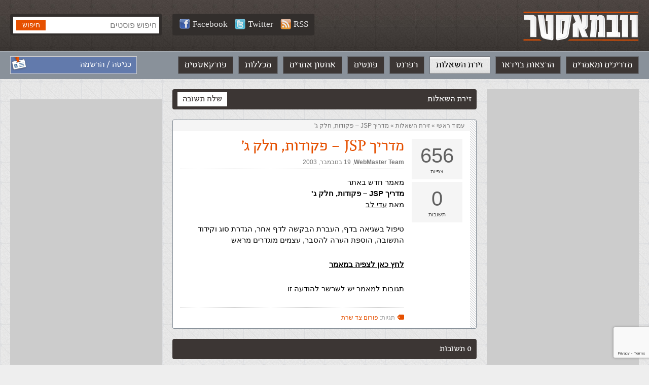

--- FILE ---
content_type: text/html; charset=UTF-8
request_url: https://webmaster.org.il/faqs/f52714/
body_size: 6042
content:

<!DOCTYPE html><html lang="he-IL" dir="rtl" id="rtl" class="post19971 "><head><meta charset="utf-8" /><meta http-equiv="X-UA-Compatible" content="IE=edge"><meta name="viewport" content="width=device-width, initial-scale=1.0, user-scalable=yes"><meta name="format-detection" content="telephone=no"><meta name="theme-color" content="#3c3634"><link rel="icon" href="https://webmaster-org-il.b-cdn.net/wp-content/themes/webmaster/images/avatar.jpg?v=0.30"><link rel="manifest" href="https://webmaster.org.il/manifest.json.php"><link media="all" href="https://webmaster.org.il/wp-content/cache/autoptimize/css/autoptimize_6ca95f0c4990ac220ce08213e9784d68.css" rel="stylesheet"><title>מדריך JSP - פקודות, חלק ג&#039; &#8226; וובמאסטר</title><meta name='robots' content='index, follow, max-image-preview:large, max-snippet:-1, max-video-preview:-1' /><meta name="description" content="מאמר חדש באתרמדריך JSP &#8211; פקודות, חלק ג&#039;מאת עדי לב טיפול בשגיאה בדף, העברת הבקשה לדף אחר, הגדרת סוג וקידוד התשובה, הוספת הערה להסבר, עצמים מוגדרים מראש לחץ כאן לצפיה..." /><link rel="canonical" href="https://webmaster.org.il/faqs/f52714/" /><meta property="og:locale" content="he_IL" /><meta property="og:type" content="article" /><meta property="og:title" content="מדריך JSP - פקודות, חלק ג&#039; &#8226; וובמאסטר" /><meta property="og:description" content="מאמר חדש באתרמדריך JSP &#8211; פקודות, חלק ג&#039;מאת עדי לב טיפול בשגיאה בדף, העברת הבקשה לדף אחר, הגדרת סוג וקידוד התשובה, הוספת הערה להסבר, עצמים מוגדרים מראש לחץ כאן לצפיה..." /><meta property="og:url" content="https://webmaster.org.il/faqs/f52714/" /><meta property="og:site_name" content="וובמאסטר" /><meta property="og:image" content="https://webmaster-org-il.b-cdn.net/wp-content/uploads/social.jpg" /><meta property="og:image:width" content="1200" /><meta property="og:image:height" content="630" /><meta property="og:image:type" content="image/jpeg" /><meta name="twitter:card" content="summary_large_image" /> <script type="application/ld+json" class="yoast-schema-graph">{"@context":"https://schema.org","@graph":[{"@type":"WebPage","@id":"https://webmaster.org.il/faqs/f52714/","url":"https://webmaster.org.il/faqs/f52714/","name":"מדריך JSP - פקודות, חלק ג' &#8226; וובמאסטר","isPartOf":{"@id":"https://webmaster.org.il/#website"},"datePublished":"2003-11-19T16:25:47+00:00","breadcrumb":{"@id":"https://webmaster.org.il/faqs/f52714/#breadcrumb"},"inLanguage":"he-IL","potentialAction":[{"@type":"ReadAction","target":["https://webmaster.org.il/faqs/f52714/"]}]},{"@type":"BreadcrumbList","@id":"https://webmaster.org.il/faqs/f52714/#breadcrumb","itemListElement":[{"@type":"ListItem","position":1,"name":"עמוד ראשי","item":"https://webmaster.org.il/"},{"@type":"ListItem","position":2,"name":"&rlm;זירת השאלות&rlm;","item":"https://webmaster.org.il/faqs/"},{"@type":"ListItem","position":3,"name":"מדריך JSP &#8211; פקודות, חלק ג'"}]},{"@type":"WebSite","@id":"https://webmaster.org.il/#website","url":"https://webmaster.org.il/","name":"וובמאסטר","description":"תיכנות ובניית אתרים","potentialAction":[{"@type":"SearchAction","target":{"@type":"EntryPoint","urlTemplate":"https://webmaster.org.il/?s={search_term_string}"},"query-input":{"@type":"PropertyValueSpecification","valueRequired":true,"valueName":"search_term_string"}}],"inLanguage":"he-IL"}]}</script> <link rel='dns-prefetch' href='//ajax.googleapis.com' /><link rel='preconnect' href='https://webmaster-org-il.b-cdn.net' /><link rel='stylesheet' id='accessibility-css' href='https://webmaster-org-il.b-cdn.net/wp-content/themes/webmaster/vendor/accessibility/accessibility.min.css?ver=0.30' type='text/css' media='all' /><link rel='stylesheet' id='general-css' href='https://webmaster-org-il.b-cdn.net/wp-content/themes/webmaster/style/general.min.css?ver=0.30' type='text/css' media='all' /><link rel='stylesheet' id='inner-css' href='https://webmaster-org-il.b-cdn.net/wp-content/themes/webmaster/style/article.min.css?ver=0.30' type='text/css' media='all' /><link rel='stylesheet' id='faqs-css' href='https://webmaster-org-il.b-cdn.net/wp-content/themes/webmaster/style/faqs.min.css?ver=0.30' type='text/css' media='all' />  <script async src="https://www.googletagmanager.com/gtag/js?id=G-SL6N75NES4"></script> <script>window.dataLayer = window.dataLayer || [];
  function gtag(){dataLayer.push(arguments);}
  gtag('js', new Date());

  gtag('config', 'G-SL6N75NES4');</script> </head><body data-rsssl=1><div id="fb-root"></div> <script async defer crossorigin="anonymous" src="https://connect.facebook.net/he_IL/sdk.js#xfbml=1&version=v3.3&appId=196052573798375&autoLogAppEvents=1"></script> <a name="top" id="top"></a><header role="banner"><div class="gray-strip"><div class="grid"><div class="logo"> <a href="https://webmaster.org.il"><img src="https://webmaster-org-il.b-cdn.net/wp-content/themes/webmaster/images/logo.png" alt="וובמאסטר" /></a></div><div class="search-form"><form method="get" action="https://webmaster.org.il"> <input type="search" name="s" maxlength="30" placeholder="חיפוש פוסטים" value="" /> <input type="submit" value="חיפוש" class="btn btn-orange" /></form></div><div class="social-media"> <a class="white-link" target="_blank" title="Webmaster.org.il on Facebook" href="https://facebook.com/webmaster.org.il"><img src="https://webmaster-org-il.b-cdn.net/wp-content/themes/webmaster/images/icon_facebook21.png" alt="">Facebook</a> <a class="white-link" target="_blank" title="Webmaster.org.il on Twitter" href="https://twitter.com/webmasterorgil"><img src="https://webmaster-org-il.b-cdn.net/wp-content/themes/webmaster/images/icon_twitter21.png" alt="">Twitter</a> <a class="white-link" target="_blank" rel="nofollow" href="https://webmaster.org.il/feed/rss/"><img src="https://webmaster-org-il.b-cdn.net/wp-content/themes/webmaster/images/icon_rss21.png" alt="">RSS</a></div></div></div><nav class="main-nav" role="navigation"><div class="grid"><div class="login-info"> <a class="white-link" href="https://webmaster.org.il/wp-login.php?redirect_to=https%3A%2F%2Fwebmaster.org.il%2Ffaqs%2Ff52714%2F">כניסה / הרשמה</a></div><ul><li id="menu-item-15835" class="menu-item menu-item-type-post_type menu-item-object-page menu-item-home menu-item-15835"><a href="https://webmaster.org.il/">מדריכים ומאמרים</a></li><li id="menu-item-17097" class="menu-item menu-item-type-custom menu-item-object-custom menu-item-17097"><a href="https://webmaster.org.il/videos/">הרצאות בוידאו</a></li><li id="menu-item-15836" class="menu-item menu-item-type-custom menu-item-object-custom menu-item-15836"><a href="https://webmaster.org.il/faqs">זירת השאלות</a></li><li id="menu-item-16875" class="menu-item menu-item-type-taxonomy menu-item-object-references menu-item-16875"><a href="https://webmaster.org.il/reference/html/">רפרנס</a></li><li id="menu-item-15837" class="menu-item menu-item-type-custom menu-item-object-custom menu-item-15837"><a href="https://webmaster.org.il/fonts">פונטים</a></li><li id="menu-item-15838" class="menu-item menu-item-type-custom menu-item-object-custom menu-item-15838"><a href="https://webmaster.org.il/hosting/">אחסון אתרים</a></li><li id="menu-item-15830" class="menu-item menu-item-type-post_type menu-item-object-page menu-item-15830"><a href="https://webmaster.org.il/learning/">מכללות</a></li><li id="menu-item-15828" class="menu-item menu-item-type-post_type menu-item-object-page menu-item-15828"><a href="https://webmaster.org.il/podcasts/">פודקאסטים</a></li></ul></div></nav></header><div class="mobile-menu-icon" onclick="Mobile.toggleMenu()"></div><nav class="mobile-menu-drawer"></nav><nav class="mobile-menu-dimmer"></nav><div class="mobile-search-icon" onclick="Mobile.toggleSearch()"></div><div class="main columns three-cols grid" role="main" id="root"><div class="side-col"><div class="banner"> <script async src="https://pagead2.googlesyndication.com/pagead/js/adsbygoogle.js"></script> <ins class="adsbygoogle"
 style="display:block"
 data-ad-client="ca-pub-5393394616653056"
 data-ad-slot="6800373261"
 data-ad-format="auto"
 data-full-width-responsive="true"></ins> <script>(adsbygoogle = window.adsbygoogle || []).push({});</script> </div></div><div class="main-col has-side-col faq"><div class="tabs-bar"> <a class="tab selected left" href="#answer">שלח תשובה</a><h2 class="title">זירת השאלות</h2></div><article class="white-box"><div class="breadcrumb"><p id="breadcrumbs"><span><span><a href="https://webmaster.org.il/">עמוד ראשי</a></span> » <span><a href="https://webmaster.org.il/faqs/">&rlm;זירת השאלות&rlm;</a></span> » <span class="breadcrumb_last" aria-current="page">מדריך JSP &#8211; פקודות, חלק ג'</span></span></p></div><div class="faq-counts"><div class="views"><span>656</span><br>צפיות</div><div class="answers"><span>0</span><br>תשובות</div></div><div class="body"><h1>מדריך JSP &#8211; פקודות, חלק ג'</h1><div class="meta"> <a rel="author" class="gray-link" href="https://webmaster.org.il/user/50/">WebMaster Team</a>,&rlm; <date>19 בנובמבר, 2003</date></div><div class="editor"><p>מאמר חדש באתר<br /><b>מדריך JSP &#8211; פקודות, חלק ג'</b></br>מאת <a class='messageLink' target='_blank' rel="nofollow noopener noreferrer" href='/usercard.asp?id=4027'>עדי לב</a></p><p>טיפול בשגיאה בדף, העברת הבקשה לדף אחר, הגדרת סוג וקידוד התשובה, הוספת הערה להסבר, עצמים מוגדרים מראש</p><p><a class='messageLink' target='_blank' rel="nofollow noopener noreferrer" href='/article.asp?id=394'><b>לחץ כאן לצפיה במאמר</b></a></p><p>תגובות למאמר יש לשרשר להודעה זו</p></div><p class="tags">תגיות: <a href="https://webmaster.org.il/faqs/?t=%d7%a4%d7%95%d7%a8%d7%95%d7%9d-%d7%a6%d7%93-%d7%a9%d7%a8%d7%aa" rel="tag">פורום צד שרת</a></p></div></article><section class="comments"><div class="tabs-bar"><h2 class="title">0 תשובות</h2></div><ol></ol></section><section class="main-container comments"><h2>שלח תשובה</h2><div class="body" style="text-align:center"> <a class="orange-btn" href="https://webmaster.org.il/wp-login.php?redirect_to=https%3A%2F%2Fwebmaster.org.il%2Ffaqs%2Ff52714%2F">הכנס כדי לשלוח תשובה</a></div></section></div><div class="side-col"><div class="facebook-box"><div class="fb-page" data-href="https://www.facebook.com/webmaster.org.il/" data-tabs="timeline" data-width="300" data-height="" data-small-header="false" data-adapt-container-width="true" data-hide-cover="false" data-show-facepile="true"></div></div><div class="banner"> <script async src="https://pagead2.googlesyndication.com/pagead/js/adsbygoogle.js"></script> <ins class="adsbygoogle"
 style="display:block"
 data-ad-client="ca-pub-5393394616653056"
 data-ad-slot="6800373261"
 data-ad-format="auto"
 data-full-width-responsive="true"></ins> <script>(adsbygoogle = window.adsbygoogle || []).push({});</script> </div></div></div><div class="footer-banner"> <script async src="https://pagead2.googlesyndication.com/pagead/js/adsbygoogle.js"></script> <ins class="adsbygoogle"
 style="display:block"
 data-ad-client="ca-pub-5393394616653056"
 data-ad-slot="6218641596"
 data-ad-format="auto"
 data-full-width-responsive="true"></ins> <script>(adsbygoogle = window.adsbygoogle || []).push({});</script> </div><footer role="contentinfo"><div class="footer-menu"><div class="grid"><ul><li id="menu-item-15839" class="menu-item menu-item-type-custom menu-item-object-custom menu-item-has-children menu-item-15839"><a href="#">Front End</a><ul class="sub-menu"><li id="menu-item-17006" class="menu-item menu-item-type-post_type menu-item-object-post menu-item-17006"><a href="https://webmaster.org.il/html/">HTML</a></li><li id="menu-item-17005" class="menu-item menu-item-type-post_type menu-item-object-post menu-item-17005"><a href="https://webmaster.org.il/html5/">HTML5</a></li><li id="menu-item-17009" class="menu-item menu-item-type-post_type menu-item-object-post menu-item-17009"><a href="https://webmaster.org.il/css/">CSS</a></li><li id="menu-item-17010" class="menu-item menu-item-type-post_type menu-item-object-post menu-item-17010"><a href="https://webmaster.org.il/js/">JavaScript</a></li><li id="menu-item-17011" class="menu-item menu-item-type-post_type menu-item-object-post menu-item-17011"><a href="https://webmaster.org.il/jquery/">jQuery</a></li></ul></li><li id="menu-item-15840" class="menu-item menu-item-type-custom menu-item-object-custom menu-item-has-children menu-item-15840"><a href="#">Back End</a><ul class="sub-menu"><li id="menu-item-17015" class="menu-item menu-item-type-post_type menu-item-object-post menu-item-17015"><a href="https://webmaster.org.il/php/">PHP</a></li><li id="menu-item-17017" class="menu-item menu-item-type-post_type menu-item-object-post menu-item-17017"><a href="https://webmaster.org.il/csharp/">C#</a></li><li id="menu-item-17019" class="menu-item menu-item-type-post_type menu-item-object-post menu-item-17019"><a href="https://webmaster.org.il/aspnet/">ASP.NET</a></li><li id="menu-item-17021" class="menu-item menu-item-type-post_type menu-item-object-post menu-item-17021"><a href="https://webmaster.org.il/aspnetmvc/">ASP.NET MVC</a></li><li id="menu-item-17025" class="menu-item menu-item-type-post_type menu-item-object-post menu-item-17025"><a href="https://webmaster.org.il/cshtml/">CSHTML</a></li><li id="menu-item-17027" class="menu-item menu-item-type-post_type menu-item-object-post menu-item-17027"><a href="https://webmaster.org.il/jsp/">JSP</a></li><li id="menu-item-17028" class="menu-item menu-item-type-post_type menu-item-object-post menu-item-17028"><a href="https://webmaster.org.il/asp/">ASP קלאסי</a></li></ul></li><li id="menu-item-15842" class="menu-item menu-item-type-custom menu-item-object-custom menu-item-has-children menu-item-15842"><a href="#">בסיסי נתונים</a><ul class="sub-menu"><li id="menu-item-17038" class="menu-item menu-item-type-post_type menu-item-object-post menu-item-17038"><a href="https://webmaster.org.il/sql/">SQL</a></li><li id="menu-item-17029" class="menu-item menu-item-type-post_type menu-item-object-post menu-item-17029"><a href="https://webmaster.org.il/plsql/">PL-SQL</a></li><li id="menu-item-17030" class="menu-item menu-item-type-post_type menu-item-object-post menu-item-17030"><a href="https://webmaster.org.il/dbplaning/">תכנון בסיס נתונים</a></li></ul></li><li id="menu-item-15843" class="menu-item menu-item-type-custom menu-item-object-custom menu-item-has-children menu-item-15843"><a href="#">כלי פיתוח</a><ul class="sub-menu"><li id="menu-item-17031" class="menu-item menu-item-type-post_type menu-item-object-post menu-item-17031"><a href="https://webmaster.org.il/ie9/">Explorer 9 למפתחים</a></li><li id="menu-item-17034" class="menu-item menu-item-type-post_type menu-item-object-post menu-item-17034"><a href="https://webmaster.org.il/webmatrix/">Webmatrix</a></li><li id="menu-item-17035" class="menu-item menu-item-type-post_type menu-item-object-post menu-item-17035"><a href="https://webmaster.org.il/visual-studio-express/">Visual Studio Express</a></li></ul></li><li id="menu-item-15844" class="menu-item menu-item-type-custom menu-item-object-custom menu-item-has-children menu-item-15844"><a href="#">מערכות תוכן</a><ul class="sub-menu"><li id="menu-item-17014" class="menu-item menu-item-type-post_type menu-item-object-post menu-item-17014"><a href="https://webmaster.org.il/wordpress/">WordPress</a></li><li id="menu-item-17024" class="menu-item menu-item-type-post_type menu-item-object-post menu-item-17024"><a href="https://webmaster.org.il/drupal/">Drupal</a></li><li id="menu-item-17012" class="menu-item menu-item-type-post_type menu-item-object-post menu-item-17012"><a href="https://webmaster.org.il/joomla/">Joomla</a></li></ul></li><li id="menu-item-15845" class="menu-item menu-item-type-custom menu-item-object-custom menu-item-has-children menu-item-15845"><a href="#">תוכן נלווה</a><ul class="sub-menu"><li id="menu-item-17036" class="menu-item menu-item-type-post_type menu-item-object-post menu-item-17036"><a href="https://webmaster.org.il/webmatrix-seo/">SEO</a></li><li id="menu-item-17037" class="menu-item menu-item-type-post_type menu-item-object-post menu-item-17037"><a href="https://webmaster.org.il/android-development-intro/">Android</a></li><li id="menu-item-17026" class="menu-item menu-item-type-post_type menu-item-object-post menu-item-17026"><a href="https://webmaster.org.il/first-steps/">להתחיל מההתחלה</a></li><li id="menu-item-17013" class="menu-item menu-item-type-post_type menu-item-object-post menu-item-17013"><a href="https://webmaster.org.il/php-oop-intro/">תכנות מונחה עצמים</a></li></ul></li><li id="menu-item-15841" class="menu-item menu-item-type-custom menu-item-object-custom menu-item-has-children menu-item-15841"><a href="#">DOT.NET</a><ul class="sub-menu"><li id="menu-item-17016" class="menu-item menu-item-type-post_type menu-item-object-post menu-item-17016"><a href="https://webmaster.org.il/wpf/">WPF</a></li><li id="menu-item-17022" class="menu-item menu-item-type-post_type menu-item-object-post menu-item-17022"><a href="https://webmaster.org.il/windows-azure/">Window Azure</a></li><li id="menu-item-17033" class="menu-item menu-item-type-post_type menu-item-object-post menu-item-17033"><a href="https://webmaster.org.il/lightswitch/">LightSwitch</a></li><li id="menu-item-17018" class="menu-item menu-item-type-post_type menu-item-object-post menu-item-17018"><a href="https://webmaster.org.il/silverlight/">Silverlight</a></li><li id="menu-item-17020" class="menu-item menu-item-type-post_type menu-item-object-post menu-item-17020"><a href="https://webmaster.org.il/windows-phone/">Windows Phone</a></li><li id="menu-item-17032" class="menu-item menu-item-type-post_type menu-item-object-post menu-item-17032"><a href="https://webmaster.org.il/wcf/">WCF</a></li></ul></li></ul></div></div><div class="bottom-line"><div class="grid"><div class="footer-text"> <strong>וובמאסטר © כל הזכויות שמורות</strong><ul class="footer-links"><li id="menu-item-15882" class="menu-item menu-item-type-post_type menu-item-object-page menu-item-privacy-policy menu-item-15882"><a rel="privacy-policy" href="https://webmaster.org.il/terms/">תנאי שימוש והצהרת פרטיות</a></li><li id="menu-item-15881" class="menu-item menu-item-type-post_type menu-item-object-page menu-item-15881"><a href="https://webmaster.org.il/contactus/">כתבו לנו</a></li></ul></p></div></div></footer> <script>var site_url = "https://webmaster.org.il";
		var ajax_url = "https://webmaster.org.il/wp-admin/admin-ajax.php";</script> <script type="speculationrules">{"prefetch":[{"source":"document","where":{"and":[{"href_matches":"/*"},{"not":{"href_matches":["/wp-*.php","/wp-admin/*","/wp-content/uploads/*","/wp-content/*","/wp-content/plugins/*","/wp-content/themes/webmaster/*","/*\\?(.+)"]}},{"not":{"selector_matches":"a[rel~=\"nofollow\"]"}},{"not":{"selector_matches":".no-prefetch, .no-prefetch a"}}]},"eagerness":"conservative"}]}</script> <script type="text/javascript" src="https://ajax.googleapis.com/ajax/libs/jquery/3.5.1/jquery.min.js?ver=0.30" id="jquery-js"></script> <script type="text/javascript" src="https://webmaster-org-il.b-cdn.net/wp-content/themes/webmaster/vendor/scrollmagic/scrollmagic.min.js?ver=0.30" id="scrollmagic-js"></script> <script type="text/javascript" src="https://webmaster-org-il.b-cdn.net/wp-content/themes/webmaster/script/general.min.js?ver=0.30" id="general-js"></script> <script type="text/javascript" src="https://webmaster-org-il.b-cdn.net/wp-content/themes/webmaster/vendor/accessibility/accessibility.min.js?ver=0.30" id="accessibility-js"></script> <script type="text/javascript" src="https://webmaster-org-il.b-cdn.net/wp-includes/js/dist/hooks.min.js?ver=dd5603f07f9220ed27f1" id="wp-hooks-js"></script> <script type="text/javascript" src="https://webmaster-org-il.b-cdn.net/wp-includes/js/dist/i18n.min.js?ver=c26c3dc7bed366793375" id="wp-i18n-js"></script> <script type="text/javascript" id="wp-i18n-js-after">wp.i18n.setLocaleData( { 'text direction\u0004ltr': [ 'rtl' ] } );
//# sourceURL=wp-i18n-js-after</script> <script type="text/javascript" id="contact-form-7-js-before">var wpcf7 = {
    "api": {
        "root": "https:\/\/webmaster.org.il\/wp-json\/",
        "namespace": "contact-form-7\/v1"
    },
    "cached": 1
};
//# sourceURL=contact-form-7-js-before</script> <script type="text/javascript" id="pll_cookie_script-js-after">(function() {
				var expirationDate = new Date();
				expirationDate.setTime( expirationDate.getTime() + 31536000 * 1000 );
				document.cookie = "pll_language=he; expires=" + expirationDate.toUTCString() + "; path=/; secure; SameSite=Lax";
			}());

//# sourceURL=pll_cookie_script-js-after</script> <script type="text/javascript" src="https://www.google.com/recaptcha/api.js?render=6LfOsgAVAAAAAO8z_b7Sab-oJdpJKk0VxREGwh2w&amp;ver=3.0" id="google-recaptcha-js"></script> <script type="text/javascript" src="https://webmaster-org-il.b-cdn.net/wp-includes/js/dist/vendor/wp-polyfill.min.js?ver=3.15.0" id="wp-polyfill-js"></script> <script type="text/javascript" id="wpcf7-recaptcha-js-before">var wpcf7_recaptcha = {
    "sitekey": "6LfOsgAVAAAAAO8z_b7Sab-oJdpJKk0VxREGwh2w",
    "actions": {
        "homepage": "homepage",
        "contactform": "contactform"
    }
};
//# sourceURL=wpcf7-recaptcha-js-before</script> <script type="text/javascript" src="https://webmaster-org-il.b-cdn.net/wp-includes/js/comment-reply.min.js?ver=6.9" id="comment-reply-js" async="async" data-wp-strategy="async" fetchpriority="low"></script> <script>$("#menu-item-15836").addClass("current_page_item").siblings().removeClass("current_page_item")
				
				$(".comment-reply-link").on("click", function(){
					$(".main-container.comments").hide();
					$("input#submit").val("שלח הערה")
				})</script> <script async src="//pagead2.googlesyndication.com/pagead/js/adsbygoogle.js"></script> <script>(adsbygoogle = window.adsbygoogle || []).push({
		google_ad_client: "ca-pub-5393394616653056",
		enable_page_level_ads: true
	});</script> <script>(function(d){
         var s = d.createElement("script");
s.setAttribute("data-position", 5);
s.setAttribute("data-size", "small");
s.setAttribute("data-language", "he");

         /* s.setAttribute("data-color", "#2d68ff");*/

         /* uncomment the following line to override type set via widget (1=person, 2=chair, 3=eye, 4=text)*/
         /* s.setAttribute("data-type", "1");*/
         /* s.setAttribute("data-statement_text:", "Our Accessibility Statement");*/
s.setAttribute("data-statement_url", "https://webmaster.org.il/accessibility/");

         /* s.setAttribute("data-mobile", true);*/
         /* uncomment the following line to set custom trigger action for accessibility menu*/
         /* s.setAttribute("data-trigger", "triggerId")*/

         s.setAttribute("data-account", "AoYNUWd2F2");
         s.setAttribute("src", "https://cdn.userway.org/widget.js");
         (d.body || d.head).appendChild(s);})(document)</script> <noscript> Please ensure Javascript is enabled for purposes of <a href="https://userway.org">website accessibility</a> </noscript> <script defer src="https://webmaster.org.il/wp-content/cache/autoptimize/js/autoptimize_d98e0544f10a5d0366199fba12fb27ac.js"></script><script defer src="https://static.cloudflareinsights.com/beacon.min.js/vcd15cbe7772f49c399c6a5babf22c1241717689176015" integrity="sha512-ZpsOmlRQV6y907TI0dKBHq9Md29nnaEIPlkf84rnaERnq6zvWvPUqr2ft8M1aS28oN72PdrCzSjY4U6VaAw1EQ==" data-cf-beacon='{"version":"2024.11.0","token":"b68bfee8ad9e46f1bcd105bde215089f","r":1,"server_timing":{"name":{"cfCacheStatus":true,"cfEdge":true,"cfExtPri":true,"cfL4":true,"cfOrigin":true,"cfSpeedBrain":true},"location_startswith":null}}' crossorigin="anonymous"></script>
</body></html>

--- FILE ---
content_type: text/html; charset=utf-8
request_url: https://www.google.com/recaptcha/api2/anchor?ar=1&k=6LfOsgAVAAAAAO8z_b7Sab-oJdpJKk0VxREGwh2w&co=aHR0cHM6Ly93ZWJtYXN0ZXIub3JnLmlsOjQ0Mw..&hl=en&v=PoyoqOPhxBO7pBk68S4YbpHZ&size=invisible&anchor-ms=20000&execute-ms=30000&cb=nu0x9bpkxvjm
body_size: 48980
content:
<!DOCTYPE HTML><html dir="ltr" lang="en"><head><meta http-equiv="Content-Type" content="text/html; charset=UTF-8">
<meta http-equiv="X-UA-Compatible" content="IE=edge">
<title>reCAPTCHA</title>
<style type="text/css">
/* cyrillic-ext */
@font-face {
  font-family: 'Roboto';
  font-style: normal;
  font-weight: 400;
  font-stretch: 100%;
  src: url(//fonts.gstatic.com/s/roboto/v48/KFO7CnqEu92Fr1ME7kSn66aGLdTylUAMa3GUBHMdazTgWw.woff2) format('woff2');
  unicode-range: U+0460-052F, U+1C80-1C8A, U+20B4, U+2DE0-2DFF, U+A640-A69F, U+FE2E-FE2F;
}
/* cyrillic */
@font-face {
  font-family: 'Roboto';
  font-style: normal;
  font-weight: 400;
  font-stretch: 100%;
  src: url(//fonts.gstatic.com/s/roboto/v48/KFO7CnqEu92Fr1ME7kSn66aGLdTylUAMa3iUBHMdazTgWw.woff2) format('woff2');
  unicode-range: U+0301, U+0400-045F, U+0490-0491, U+04B0-04B1, U+2116;
}
/* greek-ext */
@font-face {
  font-family: 'Roboto';
  font-style: normal;
  font-weight: 400;
  font-stretch: 100%;
  src: url(//fonts.gstatic.com/s/roboto/v48/KFO7CnqEu92Fr1ME7kSn66aGLdTylUAMa3CUBHMdazTgWw.woff2) format('woff2');
  unicode-range: U+1F00-1FFF;
}
/* greek */
@font-face {
  font-family: 'Roboto';
  font-style: normal;
  font-weight: 400;
  font-stretch: 100%;
  src: url(//fonts.gstatic.com/s/roboto/v48/KFO7CnqEu92Fr1ME7kSn66aGLdTylUAMa3-UBHMdazTgWw.woff2) format('woff2');
  unicode-range: U+0370-0377, U+037A-037F, U+0384-038A, U+038C, U+038E-03A1, U+03A3-03FF;
}
/* math */
@font-face {
  font-family: 'Roboto';
  font-style: normal;
  font-weight: 400;
  font-stretch: 100%;
  src: url(//fonts.gstatic.com/s/roboto/v48/KFO7CnqEu92Fr1ME7kSn66aGLdTylUAMawCUBHMdazTgWw.woff2) format('woff2');
  unicode-range: U+0302-0303, U+0305, U+0307-0308, U+0310, U+0312, U+0315, U+031A, U+0326-0327, U+032C, U+032F-0330, U+0332-0333, U+0338, U+033A, U+0346, U+034D, U+0391-03A1, U+03A3-03A9, U+03B1-03C9, U+03D1, U+03D5-03D6, U+03F0-03F1, U+03F4-03F5, U+2016-2017, U+2034-2038, U+203C, U+2040, U+2043, U+2047, U+2050, U+2057, U+205F, U+2070-2071, U+2074-208E, U+2090-209C, U+20D0-20DC, U+20E1, U+20E5-20EF, U+2100-2112, U+2114-2115, U+2117-2121, U+2123-214F, U+2190, U+2192, U+2194-21AE, U+21B0-21E5, U+21F1-21F2, U+21F4-2211, U+2213-2214, U+2216-22FF, U+2308-230B, U+2310, U+2319, U+231C-2321, U+2336-237A, U+237C, U+2395, U+239B-23B7, U+23D0, U+23DC-23E1, U+2474-2475, U+25AF, U+25B3, U+25B7, U+25BD, U+25C1, U+25CA, U+25CC, U+25FB, U+266D-266F, U+27C0-27FF, U+2900-2AFF, U+2B0E-2B11, U+2B30-2B4C, U+2BFE, U+3030, U+FF5B, U+FF5D, U+1D400-1D7FF, U+1EE00-1EEFF;
}
/* symbols */
@font-face {
  font-family: 'Roboto';
  font-style: normal;
  font-weight: 400;
  font-stretch: 100%;
  src: url(//fonts.gstatic.com/s/roboto/v48/KFO7CnqEu92Fr1ME7kSn66aGLdTylUAMaxKUBHMdazTgWw.woff2) format('woff2');
  unicode-range: U+0001-000C, U+000E-001F, U+007F-009F, U+20DD-20E0, U+20E2-20E4, U+2150-218F, U+2190, U+2192, U+2194-2199, U+21AF, U+21E6-21F0, U+21F3, U+2218-2219, U+2299, U+22C4-22C6, U+2300-243F, U+2440-244A, U+2460-24FF, U+25A0-27BF, U+2800-28FF, U+2921-2922, U+2981, U+29BF, U+29EB, U+2B00-2BFF, U+4DC0-4DFF, U+FFF9-FFFB, U+10140-1018E, U+10190-1019C, U+101A0, U+101D0-101FD, U+102E0-102FB, U+10E60-10E7E, U+1D2C0-1D2D3, U+1D2E0-1D37F, U+1F000-1F0FF, U+1F100-1F1AD, U+1F1E6-1F1FF, U+1F30D-1F30F, U+1F315, U+1F31C, U+1F31E, U+1F320-1F32C, U+1F336, U+1F378, U+1F37D, U+1F382, U+1F393-1F39F, U+1F3A7-1F3A8, U+1F3AC-1F3AF, U+1F3C2, U+1F3C4-1F3C6, U+1F3CA-1F3CE, U+1F3D4-1F3E0, U+1F3ED, U+1F3F1-1F3F3, U+1F3F5-1F3F7, U+1F408, U+1F415, U+1F41F, U+1F426, U+1F43F, U+1F441-1F442, U+1F444, U+1F446-1F449, U+1F44C-1F44E, U+1F453, U+1F46A, U+1F47D, U+1F4A3, U+1F4B0, U+1F4B3, U+1F4B9, U+1F4BB, U+1F4BF, U+1F4C8-1F4CB, U+1F4D6, U+1F4DA, U+1F4DF, U+1F4E3-1F4E6, U+1F4EA-1F4ED, U+1F4F7, U+1F4F9-1F4FB, U+1F4FD-1F4FE, U+1F503, U+1F507-1F50B, U+1F50D, U+1F512-1F513, U+1F53E-1F54A, U+1F54F-1F5FA, U+1F610, U+1F650-1F67F, U+1F687, U+1F68D, U+1F691, U+1F694, U+1F698, U+1F6AD, U+1F6B2, U+1F6B9-1F6BA, U+1F6BC, U+1F6C6-1F6CF, U+1F6D3-1F6D7, U+1F6E0-1F6EA, U+1F6F0-1F6F3, U+1F6F7-1F6FC, U+1F700-1F7FF, U+1F800-1F80B, U+1F810-1F847, U+1F850-1F859, U+1F860-1F887, U+1F890-1F8AD, U+1F8B0-1F8BB, U+1F8C0-1F8C1, U+1F900-1F90B, U+1F93B, U+1F946, U+1F984, U+1F996, U+1F9E9, U+1FA00-1FA6F, U+1FA70-1FA7C, U+1FA80-1FA89, U+1FA8F-1FAC6, U+1FACE-1FADC, U+1FADF-1FAE9, U+1FAF0-1FAF8, U+1FB00-1FBFF;
}
/* vietnamese */
@font-face {
  font-family: 'Roboto';
  font-style: normal;
  font-weight: 400;
  font-stretch: 100%;
  src: url(//fonts.gstatic.com/s/roboto/v48/KFO7CnqEu92Fr1ME7kSn66aGLdTylUAMa3OUBHMdazTgWw.woff2) format('woff2');
  unicode-range: U+0102-0103, U+0110-0111, U+0128-0129, U+0168-0169, U+01A0-01A1, U+01AF-01B0, U+0300-0301, U+0303-0304, U+0308-0309, U+0323, U+0329, U+1EA0-1EF9, U+20AB;
}
/* latin-ext */
@font-face {
  font-family: 'Roboto';
  font-style: normal;
  font-weight: 400;
  font-stretch: 100%;
  src: url(//fonts.gstatic.com/s/roboto/v48/KFO7CnqEu92Fr1ME7kSn66aGLdTylUAMa3KUBHMdazTgWw.woff2) format('woff2');
  unicode-range: U+0100-02BA, U+02BD-02C5, U+02C7-02CC, U+02CE-02D7, U+02DD-02FF, U+0304, U+0308, U+0329, U+1D00-1DBF, U+1E00-1E9F, U+1EF2-1EFF, U+2020, U+20A0-20AB, U+20AD-20C0, U+2113, U+2C60-2C7F, U+A720-A7FF;
}
/* latin */
@font-face {
  font-family: 'Roboto';
  font-style: normal;
  font-weight: 400;
  font-stretch: 100%;
  src: url(//fonts.gstatic.com/s/roboto/v48/KFO7CnqEu92Fr1ME7kSn66aGLdTylUAMa3yUBHMdazQ.woff2) format('woff2');
  unicode-range: U+0000-00FF, U+0131, U+0152-0153, U+02BB-02BC, U+02C6, U+02DA, U+02DC, U+0304, U+0308, U+0329, U+2000-206F, U+20AC, U+2122, U+2191, U+2193, U+2212, U+2215, U+FEFF, U+FFFD;
}
/* cyrillic-ext */
@font-face {
  font-family: 'Roboto';
  font-style: normal;
  font-weight: 500;
  font-stretch: 100%;
  src: url(//fonts.gstatic.com/s/roboto/v48/KFO7CnqEu92Fr1ME7kSn66aGLdTylUAMa3GUBHMdazTgWw.woff2) format('woff2');
  unicode-range: U+0460-052F, U+1C80-1C8A, U+20B4, U+2DE0-2DFF, U+A640-A69F, U+FE2E-FE2F;
}
/* cyrillic */
@font-face {
  font-family: 'Roboto';
  font-style: normal;
  font-weight: 500;
  font-stretch: 100%;
  src: url(//fonts.gstatic.com/s/roboto/v48/KFO7CnqEu92Fr1ME7kSn66aGLdTylUAMa3iUBHMdazTgWw.woff2) format('woff2');
  unicode-range: U+0301, U+0400-045F, U+0490-0491, U+04B0-04B1, U+2116;
}
/* greek-ext */
@font-face {
  font-family: 'Roboto';
  font-style: normal;
  font-weight: 500;
  font-stretch: 100%;
  src: url(//fonts.gstatic.com/s/roboto/v48/KFO7CnqEu92Fr1ME7kSn66aGLdTylUAMa3CUBHMdazTgWw.woff2) format('woff2');
  unicode-range: U+1F00-1FFF;
}
/* greek */
@font-face {
  font-family: 'Roboto';
  font-style: normal;
  font-weight: 500;
  font-stretch: 100%;
  src: url(//fonts.gstatic.com/s/roboto/v48/KFO7CnqEu92Fr1ME7kSn66aGLdTylUAMa3-UBHMdazTgWw.woff2) format('woff2');
  unicode-range: U+0370-0377, U+037A-037F, U+0384-038A, U+038C, U+038E-03A1, U+03A3-03FF;
}
/* math */
@font-face {
  font-family: 'Roboto';
  font-style: normal;
  font-weight: 500;
  font-stretch: 100%;
  src: url(//fonts.gstatic.com/s/roboto/v48/KFO7CnqEu92Fr1ME7kSn66aGLdTylUAMawCUBHMdazTgWw.woff2) format('woff2');
  unicode-range: U+0302-0303, U+0305, U+0307-0308, U+0310, U+0312, U+0315, U+031A, U+0326-0327, U+032C, U+032F-0330, U+0332-0333, U+0338, U+033A, U+0346, U+034D, U+0391-03A1, U+03A3-03A9, U+03B1-03C9, U+03D1, U+03D5-03D6, U+03F0-03F1, U+03F4-03F5, U+2016-2017, U+2034-2038, U+203C, U+2040, U+2043, U+2047, U+2050, U+2057, U+205F, U+2070-2071, U+2074-208E, U+2090-209C, U+20D0-20DC, U+20E1, U+20E5-20EF, U+2100-2112, U+2114-2115, U+2117-2121, U+2123-214F, U+2190, U+2192, U+2194-21AE, U+21B0-21E5, U+21F1-21F2, U+21F4-2211, U+2213-2214, U+2216-22FF, U+2308-230B, U+2310, U+2319, U+231C-2321, U+2336-237A, U+237C, U+2395, U+239B-23B7, U+23D0, U+23DC-23E1, U+2474-2475, U+25AF, U+25B3, U+25B7, U+25BD, U+25C1, U+25CA, U+25CC, U+25FB, U+266D-266F, U+27C0-27FF, U+2900-2AFF, U+2B0E-2B11, U+2B30-2B4C, U+2BFE, U+3030, U+FF5B, U+FF5D, U+1D400-1D7FF, U+1EE00-1EEFF;
}
/* symbols */
@font-face {
  font-family: 'Roboto';
  font-style: normal;
  font-weight: 500;
  font-stretch: 100%;
  src: url(//fonts.gstatic.com/s/roboto/v48/KFO7CnqEu92Fr1ME7kSn66aGLdTylUAMaxKUBHMdazTgWw.woff2) format('woff2');
  unicode-range: U+0001-000C, U+000E-001F, U+007F-009F, U+20DD-20E0, U+20E2-20E4, U+2150-218F, U+2190, U+2192, U+2194-2199, U+21AF, U+21E6-21F0, U+21F3, U+2218-2219, U+2299, U+22C4-22C6, U+2300-243F, U+2440-244A, U+2460-24FF, U+25A0-27BF, U+2800-28FF, U+2921-2922, U+2981, U+29BF, U+29EB, U+2B00-2BFF, U+4DC0-4DFF, U+FFF9-FFFB, U+10140-1018E, U+10190-1019C, U+101A0, U+101D0-101FD, U+102E0-102FB, U+10E60-10E7E, U+1D2C0-1D2D3, U+1D2E0-1D37F, U+1F000-1F0FF, U+1F100-1F1AD, U+1F1E6-1F1FF, U+1F30D-1F30F, U+1F315, U+1F31C, U+1F31E, U+1F320-1F32C, U+1F336, U+1F378, U+1F37D, U+1F382, U+1F393-1F39F, U+1F3A7-1F3A8, U+1F3AC-1F3AF, U+1F3C2, U+1F3C4-1F3C6, U+1F3CA-1F3CE, U+1F3D4-1F3E0, U+1F3ED, U+1F3F1-1F3F3, U+1F3F5-1F3F7, U+1F408, U+1F415, U+1F41F, U+1F426, U+1F43F, U+1F441-1F442, U+1F444, U+1F446-1F449, U+1F44C-1F44E, U+1F453, U+1F46A, U+1F47D, U+1F4A3, U+1F4B0, U+1F4B3, U+1F4B9, U+1F4BB, U+1F4BF, U+1F4C8-1F4CB, U+1F4D6, U+1F4DA, U+1F4DF, U+1F4E3-1F4E6, U+1F4EA-1F4ED, U+1F4F7, U+1F4F9-1F4FB, U+1F4FD-1F4FE, U+1F503, U+1F507-1F50B, U+1F50D, U+1F512-1F513, U+1F53E-1F54A, U+1F54F-1F5FA, U+1F610, U+1F650-1F67F, U+1F687, U+1F68D, U+1F691, U+1F694, U+1F698, U+1F6AD, U+1F6B2, U+1F6B9-1F6BA, U+1F6BC, U+1F6C6-1F6CF, U+1F6D3-1F6D7, U+1F6E0-1F6EA, U+1F6F0-1F6F3, U+1F6F7-1F6FC, U+1F700-1F7FF, U+1F800-1F80B, U+1F810-1F847, U+1F850-1F859, U+1F860-1F887, U+1F890-1F8AD, U+1F8B0-1F8BB, U+1F8C0-1F8C1, U+1F900-1F90B, U+1F93B, U+1F946, U+1F984, U+1F996, U+1F9E9, U+1FA00-1FA6F, U+1FA70-1FA7C, U+1FA80-1FA89, U+1FA8F-1FAC6, U+1FACE-1FADC, U+1FADF-1FAE9, U+1FAF0-1FAF8, U+1FB00-1FBFF;
}
/* vietnamese */
@font-face {
  font-family: 'Roboto';
  font-style: normal;
  font-weight: 500;
  font-stretch: 100%;
  src: url(//fonts.gstatic.com/s/roboto/v48/KFO7CnqEu92Fr1ME7kSn66aGLdTylUAMa3OUBHMdazTgWw.woff2) format('woff2');
  unicode-range: U+0102-0103, U+0110-0111, U+0128-0129, U+0168-0169, U+01A0-01A1, U+01AF-01B0, U+0300-0301, U+0303-0304, U+0308-0309, U+0323, U+0329, U+1EA0-1EF9, U+20AB;
}
/* latin-ext */
@font-face {
  font-family: 'Roboto';
  font-style: normal;
  font-weight: 500;
  font-stretch: 100%;
  src: url(//fonts.gstatic.com/s/roboto/v48/KFO7CnqEu92Fr1ME7kSn66aGLdTylUAMa3KUBHMdazTgWw.woff2) format('woff2');
  unicode-range: U+0100-02BA, U+02BD-02C5, U+02C7-02CC, U+02CE-02D7, U+02DD-02FF, U+0304, U+0308, U+0329, U+1D00-1DBF, U+1E00-1E9F, U+1EF2-1EFF, U+2020, U+20A0-20AB, U+20AD-20C0, U+2113, U+2C60-2C7F, U+A720-A7FF;
}
/* latin */
@font-face {
  font-family: 'Roboto';
  font-style: normal;
  font-weight: 500;
  font-stretch: 100%;
  src: url(//fonts.gstatic.com/s/roboto/v48/KFO7CnqEu92Fr1ME7kSn66aGLdTylUAMa3yUBHMdazQ.woff2) format('woff2');
  unicode-range: U+0000-00FF, U+0131, U+0152-0153, U+02BB-02BC, U+02C6, U+02DA, U+02DC, U+0304, U+0308, U+0329, U+2000-206F, U+20AC, U+2122, U+2191, U+2193, U+2212, U+2215, U+FEFF, U+FFFD;
}
/* cyrillic-ext */
@font-face {
  font-family: 'Roboto';
  font-style: normal;
  font-weight: 900;
  font-stretch: 100%;
  src: url(//fonts.gstatic.com/s/roboto/v48/KFO7CnqEu92Fr1ME7kSn66aGLdTylUAMa3GUBHMdazTgWw.woff2) format('woff2');
  unicode-range: U+0460-052F, U+1C80-1C8A, U+20B4, U+2DE0-2DFF, U+A640-A69F, U+FE2E-FE2F;
}
/* cyrillic */
@font-face {
  font-family: 'Roboto';
  font-style: normal;
  font-weight: 900;
  font-stretch: 100%;
  src: url(//fonts.gstatic.com/s/roboto/v48/KFO7CnqEu92Fr1ME7kSn66aGLdTylUAMa3iUBHMdazTgWw.woff2) format('woff2');
  unicode-range: U+0301, U+0400-045F, U+0490-0491, U+04B0-04B1, U+2116;
}
/* greek-ext */
@font-face {
  font-family: 'Roboto';
  font-style: normal;
  font-weight: 900;
  font-stretch: 100%;
  src: url(//fonts.gstatic.com/s/roboto/v48/KFO7CnqEu92Fr1ME7kSn66aGLdTylUAMa3CUBHMdazTgWw.woff2) format('woff2');
  unicode-range: U+1F00-1FFF;
}
/* greek */
@font-face {
  font-family: 'Roboto';
  font-style: normal;
  font-weight: 900;
  font-stretch: 100%;
  src: url(//fonts.gstatic.com/s/roboto/v48/KFO7CnqEu92Fr1ME7kSn66aGLdTylUAMa3-UBHMdazTgWw.woff2) format('woff2');
  unicode-range: U+0370-0377, U+037A-037F, U+0384-038A, U+038C, U+038E-03A1, U+03A3-03FF;
}
/* math */
@font-face {
  font-family: 'Roboto';
  font-style: normal;
  font-weight: 900;
  font-stretch: 100%;
  src: url(//fonts.gstatic.com/s/roboto/v48/KFO7CnqEu92Fr1ME7kSn66aGLdTylUAMawCUBHMdazTgWw.woff2) format('woff2');
  unicode-range: U+0302-0303, U+0305, U+0307-0308, U+0310, U+0312, U+0315, U+031A, U+0326-0327, U+032C, U+032F-0330, U+0332-0333, U+0338, U+033A, U+0346, U+034D, U+0391-03A1, U+03A3-03A9, U+03B1-03C9, U+03D1, U+03D5-03D6, U+03F0-03F1, U+03F4-03F5, U+2016-2017, U+2034-2038, U+203C, U+2040, U+2043, U+2047, U+2050, U+2057, U+205F, U+2070-2071, U+2074-208E, U+2090-209C, U+20D0-20DC, U+20E1, U+20E5-20EF, U+2100-2112, U+2114-2115, U+2117-2121, U+2123-214F, U+2190, U+2192, U+2194-21AE, U+21B0-21E5, U+21F1-21F2, U+21F4-2211, U+2213-2214, U+2216-22FF, U+2308-230B, U+2310, U+2319, U+231C-2321, U+2336-237A, U+237C, U+2395, U+239B-23B7, U+23D0, U+23DC-23E1, U+2474-2475, U+25AF, U+25B3, U+25B7, U+25BD, U+25C1, U+25CA, U+25CC, U+25FB, U+266D-266F, U+27C0-27FF, U+2900-2AFF, U+2B0E-2B11, U+2B30-2B4C, U+2BFE, U+3030, U+FF5B, U+FF5D, U+1D400-1D7FF, U+1EE00-1EEFF;
}
/* symbols */
@font-face {
  font-family: 'Roboto';
  font-style: normal;
  font-weight: 900;
  font-stretch: 100%;
  src: url(//fonts.gstatic.com/s/roboto/v48/KFO7CnqEu92Fr1ME7kSn66aGLdTylUAMaxKUBHMdazTgWw.woff2) format('woff2');
  unicode-range: U+0001-000C, U+000E-001F, U+007F-009F, U+20DD-20E0, U+20E2-20E4, U+2150-218F, U+2190, U+2192, U+2194-2199, U+21AF, U+21E6-21F0, U+21F3, U+2218-2219, U+2299, U+22C4-22C6, U+2300-243F, U+2440-244A, U+2460-24FF, U+25A0-27BF, U+2800-28FF, U+2921-2922, U+2981, U+29BF, U+29EB, U+2B00-2BFF, U+4DC0-4DFF, U+FFF9-FFFB, U+10140-1018E, U+10190-1019C, U+101A0, U+101D0-101FD, U+102E0-102FB, U+10E60-10E7E, U+1D2C0-1D2D3, U+1D2E0-1D37F, U+1F000-1F0FF, U+1F100-1F1AD, U+1F1E6-1F1FF, U+1F30D-1F30F, U+1F315, U+1F31C, U+1F31E, U+1F320-1F32C, U+1F336, U+1F378, U+1F37D, U+1F382, U+1F393-1F39F, U+1F3A7-1F3A8, U+1F3AC-1F3AF, U+1F3C2, U+1F3C4-1F3C6, U+1F3CA-1F3CE, U+1F3D4-1F3E0, U+1F3ED, U+1F3F1-1F3F3, U+1F3F5-1F3F7, U+1F408, U+1F415, U+1F41F, U+1F426, U+1F43F, U+1F441-1F442, U+1F444, U+1F446-1F449, U+1F44C-1F44E, U+1F453, U+1F46A, U+1F47D, U+1F4A3, U+1F4B0, U+1F4B3, U+1F4B9, U+1F4BB, U+1F4BF, U+1F4C8-1F4CB, U+1F4D6, U+1F4DA, U+1F4DF, U+1F4E3-1F4E6, U+1F4EA-1F4ED, U+1F4F7, U+1F4F9-1F4FB, U+1F4FD-1F4FE, U+1F503, U+1F507-1F50B, U+1F50D, U+1F512-1F513, U+1F53E-1F54A, U+1F54F-1F5FA, U+1F610, U+1F650-1F67F, U+1F687, U+1F68D, U+1F691, U+1F694, U+1F698, U+1F6AD, U+1F6B2, U+1F6B9-1F6BA, U+1F6BC, U+1F6C6-1F6CF, U+1F6D3-1F6D7, U+1F6E0-1F6EA, U+1F6F0-1F6F3, U+1F6F7-1F6FC, U+1F700-1F7FF, U+1F800-1F80B, U+1F810-1F847, U+1F850-1F859, U+1F860-1F887, U+1F890-1F8AD, U+1F8B0-1F8BB, U+1F8C0-1F8C1, U+1F900-1F90B, U+1F93B, U+1F946, U+1F984, U+1F996, U+1F9E9, U+1FA00-1FA6F, U+1FA70-1FA7C, U+1FA80-1FA89, U+1FA8F-1FAC6, U+1FACE-1FADC, U+1FADF-1FAE9, U+1FAF0-1FAF8, U+1FB00-1FBFF;
}
/* vietnamese */
@font-face {
  font-family: 'Roboto';
  font-style: normal;
  font-weight: 900;
  font-stretch: 100%;
  src: url(//fonts.gstatic.com/s/roboto/v48/KFO7CnqEu92Fr1ME7kSn66aGLdTylUAMa3OUBHMdazTgWw.woff2) format('woff2');
  unicode-range: U+0102-0103, U+0110-0111, U+0128-0129, U+0168-0169, U+01A0-01A1, U+01AF-01B0, U+0300-0301, U+0303-0304, U+0308-0309, U+0323, U+0329, U+1EA0-1EF9, U+20AB;
}
/* latin-ext */
@font-face {
  font-family: 'Roboto';
  font-style: normal;
  font-weight: 900;
  font-stretch: 100%;
  src: url(//fonts.gstatic.com/s/roboto/v48/KFO7CnqEu92Fr1ME7kSn66aGLdTylUAMa3KUBHMdazTgWw.woff2) format('woff2');
  unicode-range: U+0100-02BA, U+02BD-02C5, U+02C7-02CC, U+02CE-02D7, U+02DD-02FF, U+0304, U+0308, U+0329, U+1D00-1DBF, U+1E00-1E9F, U+1EF2-1EFF, U+2020, U+20A0-20AB, U+20AD-20C0, U+2113, U+2C60-2C7F, U+A720-A7FF;
}
/* latin */
@font-face {
  font-family: 'Roboto';
  font-style: normal;
  font-weight: 900;
  font-stretch: 100%;
  src: url(//fonts.gstatic.com/s/roboto/v48/KFO7CnqEu92Fr1ME7kSn66aGLdTylUAMa3yUBHMdazQ.woff2) format('woff2');
  unicode-range: U+0000-00FF, U+0131, U+0152-0153, U+02BB-02BC, U+02C6, U+02DA, U+02DC, U+0304, U+0308, U+0329, U+2000-206F, U+20AC, U+2122, U+2191, U+2193, U+2212, U+2215, U+FEFF, U+FFFD;
}

</style>
<link rel="stylesheet" type="text/css" href="https://www.gstatic.com/recaptcha/releases/PoyoqOPhxBO7pBk68S4YbpHZ/styles__ltr.css">
<script nonce="ObHtdpN-zsqr6Dxub0lEWA" type="text/javascript">window['__recaptcha_api'] = 'https://www.google.com/recaptcha/api2/';</script>
<script type="text/javascript" src="https://www.gstatic.com/recaptcha/releases/PoyoqOPhxBO7pBk68S4YbpHZ/recaptcha__en.js" nonce="ObHtdpN-zsqr6Dxub0lEWA">
      
    </script></head>
<body><div id="rc-anchor-alert" class="rc-anchor-alert"></div>
<input type="hidden" id="recaptcha-token" value="[base64]">
<script type="text/javascript" nonce="ObHtdpN-zsqr6Dxub0lEWA">
      recaptcha.anchor.Main.init("[\x22ainput\x22,[\x22bgdata\x22,\x22\x22,\[base64]/[base64]/[base64]/bmV3IHJbeF0oY1swXSk6RT09Mj9uZXcgclt4XShjWzBdLGNbMV0pOkU9PTM/bmV3IHJbeF0oY1swXSxjWzFdLGNbMl0pOkU9PTQ/[base64]/[base64]/[base64]/[base64]/[base64]/[base64]/[base64]/[base64]\x22,\[base64]\\u003d\\u003d\x22,\x22wq/DgXLDnVbDoD/DmcOsGnPDpWvCnzTDuydxwq14wrZowqDDmB8zwrjCsUNRw6vDtSzCnVfClCTDusKCw4wTw6bDssKHMTjCvnrDphlaAnLDpsOBwrjCgsOUB8KNw4gpwobDiQEpw4HCtHZnfMKGw7/CrMK6FMKRwowuwozDncOLWMKVwpXCmC/[base64]/Diw/CnmcLw5s2SF/CkzN6esODw4hcw4fDo8KObigmGMOEL8OGworDkMKPw5nCscO4FBrDgMOBTsKzw7TDvinCnMKxD0Juwp8cwo/DncK8w68cN8KsZ2/[base64]/w7Bcw7bDl8KBwq3DozPCpDbCilXCn8KZw5zDvQfCh8OVwr/DjsKaLEQGw6Rcw65fYcO6aRLDhcKEUDXDpsOUKXDClybDpsKvCMOrTEQHwrHCpFo6w5QQwqEQwrLCtjLDlMKBPsK/w4kjYCIfGMOfW8KlH2rCtHB4w70EbEZXw6zCucKkSkDCrmPCg8KAD2zDqsOtZip8A8KSw6fCkiRTw7/DgMKbw47Ci0E1W8OnYQ0TSxMZw7IPV0ZTUsKsw59GNkx+XHrDi8K9w7/Cj8Kmw7t0XxY+woDCtR7ChhXDosOFwrw3G8OBAXpjw7lAMMKuwpY+FsOAw4M+wr3DkGjCgsOWNsO2T8KXPsKMYcKTZ8OWwqw+OAzDk3rDngYSwpZPwpwnLWQADMKLHcOlCcOATcOydsOGwqHCtU/Ct8KswpkMXMOqDsKLwpADEMKLSsOHwonDqRMswp8AQQPDt8KQacOwAsO9wqB6w7/Ct8O1NBhed8KlB8ObdsKtBhB0FsKbw7bCjx3DsMO8wrtGAcKhNWQOdMOGwqnCnMO2QsO3w7EBB8OAw4wccHzDi1LDmsOFwqhxTMKXw4MrHzplwroxBsOeBcOmw5Y7fcK4CR4Rwp/CmMKWwqR6w7LDkcKqCHLCl3DCuUwpO8KGw5kHwrXCv2wuVmoXJXoswqMWOE1vIcOhN1g2DHHChcKZMcKCwqbDgsOCw4TDsik8O8K1wrbDgR1PF8OKw5N6B2rCgA5AeksHw53DiMO7woXDpVDDuR55PMKWVkIEwozDllp7wqLDhA7CsH9dwr/DtwY7OhfDhEhpwqXDp0rCtsO7wq0KaMK4wrZZKwHDrxTDskJjBsKaw7k2ccOTADo4PABIU0rCnEEZAsOWOMOfwpQnNEMbwrUTwqLCgid8DsOkKMKBVArDh3RjfcOZw7rCtMODC8O/w4hhw5DDhgsvEQUeKMOSEHLCn8K8w5EtAcOSwp03IiE1w7TDrsOqw7jDh8KkAMKQw7YQZ8KwwpTDtEfCisKoK8Kyw7g3w4/DgjAPfhjCsMKKG2leKcO3NA16KEHDiy/Dk8Ozw6XCthQMNRY2NBzCjsKSQ8OxTwwZwroiE8Ojw5ZABMOUKcOwwrhdFE9TwqbDtcOqfxvCqcK1w5Jww6/Dl8KMw4TDg0XCqcOkw710BMKKcmrCrcOIw67DpSdUH8Onw5RjwqnCowYxw4vDk8Kfw5HDtsKfw7Uuw7PCssO8wq1HLD1uL2UwXzjCvH9ZTnI8dQEmwoUZw5hsT8OPw68hHADCpMObBcKawoMzw7sjw5/DuMKPayNmL0nCjxoUwojDjyk7w7HDsMO9d8KYBDTDrcOKTX/[base64]/w71yfVrCtcOCwr9gNA/CohJiwpvDs8KrCMOTwpZTBMKKw5PDlMO0w7nCjhjCgsObw45LcUzDoMOOWsOHHsK6QVZRBBsRM2vCmsOCw4nCognCt8Oxw71JBMK+wq9YSMKGXMOmbcKiCmvCvi3DlsK0STDDosKKQ1B9ScO/IwZrFsOtDwLCvcOow6c/wo7Cu8Klwpkjw60hwo/DvWLDlmbCscKMPcKvCwrCpcKRC03CscK/MMKcw40+w7t/Tm4dwrkxOAXCo8Kdw5rDu0V7wodwV8K/[base64]/ClcKfwoVDw6Fww7rDicO4BsKtTlXDi8Oywp4aGMOaCBwKEMK7VC0lGHFtXcK1S3bCsT7CiSN1I2PCgUMYwolUwr8Gw6/Ct8KGwo/[base64]/DqHdswqFUwr87w7HCjmXDgsKsewnDjTbCml/DkHbDn2Jkw6FmbBLCjD/Crm5WdcKXw7XDmMKpNS/DnElGw4LDn8OMwpd8Hi/[base64]/[base64]/w57Dg3nCmMKew4LDr8Kuw77DpcKewrZ1w7rCkwDCiHEfwqPDoC/[base64]/DgwnDg8KFQjHChcKwwr3CucKOPMONw4fDrcOuw5TCsHHDlFEyw5/DjcOzwoVlwrwww6zDscOhw7I+acO7KcOQecKWw7PDi0Umb0Y5w4nCrGsgwofDrcOTw4Z/EcOGw5RJw6/Cu8K3woQRwoUHNxxxA8Klw4tHwoFLQ3/Dk8KqOz8Hw7JSJRnCkMKXw5IVIsKywqvDjzZkwptTw4HCsGHDiHl9w7rDjxUyI0AyIWJqAsK9wowgw585d8Otw7YJwoJHYTDCucKmw5xkw595FMOuw5jDnjlTwrbDuGHCnShSOkhrw6APX8O5J8K/w70pwq0qNcKRw7DCsUXCpjnCq8Orw6LCv8O4bC7CnSnCpQBqwrEbw7gfaSh6wrHCuMKaHC0rIMKjw6wsalcnw4dNQDPDqENLasKAwpE/wroGeMO+esOudTcZwovCrixvViw/[base64]/CtmTCpcKIwqF7cFJxwo7DggLDqVRgahALa8Kuw411ER1WGsOZw7XDpMOnTMKAw518GkktV8Ouw7cFRsK8w7rDrMKJH8KrBHdwwoDDpF7DpMOAKArCgsOGam8Dw7fDnH/[base64]/DocKywrnCnl4eQcKLDcKCwoZ8UcKCwpbDv8OmE8OnbcK9wqrCnHM8w71ww6XDn8KNAsOwCXvCo8O7wpNBw5/[base64]/[base64]/Xh/DvMOmWVgVw6N9TcOqw6hyw7Q4YnQnwp3DkQ/DvzzDu8OEHcODI2nDmig8f8KBw7rDkMOMwq/Cg2hjJwfDvl/CksO+w7LDtyvCsQ7Cr8KCQiDDl2/DllXDpgDDiATDjMKDwrAUSsO7eDfCllZtDhfClcKMw6kmwq8jJ8OYwrR2woDCk8OLw5drwpTDrsKawqrClH/DhBkKwoPDkWnCmRgFbXhgcDQnwoxjT8OYwrtswrJ5wo3CsjnCtlMXXQdnwozChMO7EFgWwpjDosOww5vDocO5fG7CqcKgFX3Dv27CgX3DlsK/w6bDrS51wqk7Yx1MKcKvIXDDhncmRk/DjcK+wpDDnMKaUzjDjsO7w5IsO8Kxw6PDpMKgw4HCmMKtecOawrYJw6YPwofDicKYwrLDhcONw7HCicKDwozCuWdfFxLCo8O9asKCDEFKwpxcwrrDh8KPwoLDp2/ChcK/wpDDigNTJVctHm3Cu2vDrsOXw5hFwpISVMKzwpjCmcOZwpoUw7pRw4YnwqJ8wqlbAMO9GsKHHMOWX8K2w4IuHMOke8O5woTDvwzCvMOZF3DChcOiw7s2woBscXVWTwPDiHxDwq/CjMOgXFcPwqfCnxHDsA5XWMOWXVxlVGYtH8KkIml3MMOGHcOgWkLDicOlZ2DCi8Oswr97QGDCtcKMwqrDgWTDiX/[base64]/Crz7Cj8OQGiR+w4EsccOGw5V0V8OpS8O3BcKpwrfCmsO6wpEOOMOTw601UEbCnn0JZ1DDkSRYOMObH8OuZnUIw5J/wqXDqcOHY8ORw7TDjsOsdsOJccO+dsKowrLCkkzDrgdTfgt5wpPCmsK/MsO8w7fCi8KxCFMeTn1qNMOcS2fDu8O3Jk7DhWsldMOZwq/CosO9w4JSZ8KMEcKHw482w7w7QwjDvsOrw5zCrMOpfywhw60tw5LCtcKGasK4GcODbsKjFsKjKylRwoBuBEIYVQDChGomw5nDhyUWwrhhL2VvZMKfXMKow6YsAsOtFRM5wqUSb8Otw4UWaMOlw7Vcw4IuJBbDqcO9w6d8MMKlw5RBaMO/fhbClWbCj2vCpiTCgQjCnz58RMO+asOWw7QHIUgIHsK8wq/ChjYqAsKgw6R2JsKfHMOzwqsGwrANwqsMw4fDhkbCg8O8Z8KQPMOeFgfDmsKnwrlPKG3DnTRKw5dPw6rDnkEGw7AXGlFoQWjCpQA1DcKqKsKewrEpS8Otw7jDg8Odw4A4YDjCgMKkwonDtsKJZcO7WjQ4bTF/w65fw5skw6R/[base64]/DvVZow6YgdBcTMlvCk8K5w73ClcKQw4VsQHTCiHhbwqlzU8OXS8K9w4/[base64]/MjJ4bMKzc0rDh1E1e8O7w6Yrw7jDrMOAWMKXw7LDsMKEwrcdMTLCusKQwoTCpWHDuFQBwpYxwq0ww5LDtljCksOoHMKzwrE/F8K8a8KnwrJtG8OEw4how7HDl8Ksw4/CsS/CuFVedMOlw48bIjbCtMKrE8KscMOYUT0xF1LCqcOafCZpQMOJT8KKw6pWPSzDlkEqJzF8wplVwrw8QsKhcMOIw6/DpCLChUN/[base64]/DsgAkwpJmw5BjwrpqCcKEw5bDisOxGcOrw7nDmxfCk8KjXsOuw43CqcO7w7TDmcK/wr8Qw40Zw5d1GXfDmA7Ch3w1AMKjasKqWcKXw7nDogxcw4p0UUnDkDg9wpQYEgPCnsK0woPDp8KZw4/[base64]/[base64]/CvSDCm8KaS8K0LlVze15RQ8OLA8OBwoVEworDh8K1wrvDv8Kkw47CmHl5dhQUNgBqWj9Iw7TCiMOaD8OMcxDCkmvDlMOzwqvDuD7Dk8KWwox9MAPCmypVwrQDfcOSw79bwq5FABXCqsOYDcOuwoVwYiwZw7HCqcOPKB3CncO+w4/[base64]/JxPDr3kFwqjClFBpw4UXR1toVThSwrnCosK7IQs+wr/Cp1V/w7oKwrbCtcObcwzDkMKzwp7CimXDgBhaw4LCgcKcFcOdwq7CkMONw7Vtwp1PIsO2CsKCJMOQwoTCnMKdwqXDhlfChjrDmcOddcKQw73CgMK+VsOCwoIrSz/ClwzDh2pPwq/CgDpUwq/DgMOIAsOpf8O+FibDgmnCnsOBKcOUwop6w7XCqsKMwoPCsRY4EcKWAEHDnXfCql7CokDDqmljwosGH8K9w77DrMKewoZ0QWfCuG9GGRzDqcOOYcKAVj1Cw7MgA8OhaMONw4/Di8OSAwPDiMKDwoLDsCQ9w6bCisOoKcOoVsOvJSXCmsObbcO4TiIfw4c1wqrCssOFf8KdM8Otw5/[base64]/RC3CqMKLwrNtM8KpwrYqZMK2w6xiwrLCqDpmf8KuwqHCjsOPw7h8wqnDvTrClHocKzg5Qm3DmsKiw6htdkI/[base64]/ClAnCumLDqsK7B3fCrDFvHsKLw4Upw5PDjAHCiMOtHmLCph3DicKqB8KuIsKbw57CjR4Awrhlw44uVcKawoxSw63Dj3PDm8OoCkrCiFp1PMKPS1rDnQslRlxGXsKrwrLCoMO/w79tEUTCusKGQztGw5UlER7Dp3HCkcOVZsKAX8OjZMK2w7XCiSzDjlPCmcKsw6hcw7BYH8KmwrvCuAbCnxTDsXPCuFTDkizDg2bDknxyRXvDtAEZRQ5YF8KNYjHDl8O1w6PDo8K6wrxqw4cUw5bDokzCoEF6dcKtMDdvKT/Cu8OVMzHDmsOMwr3Dnjh5MXvCkcOqwqRqIMOYwrsLwr5xL8OGRkx4L8ONw7NgfH57wpZsbMOswok5woZ/AcOQTxXDm8Opw5MFwonCvsOOEcKowoxiYcK2ZWHDo0bCpU7CqmJTw7FYARlIZQbDhD02acOQwp9Gw6rCsMOcwrvDhGsaMMO2TcOEWUBQIMOBw6UawoPChzJ8wrASw51dwrbDgAQMHwYrEsKMwp3DrC/CuMKRwovChS/CsF7Dh0UcwqrDrD5Zwo7DnToJMcOFGkgeJcK2WMOSPAnDmcKsOsOYwr/Dr8KaAzBDw7RYcCcuw7lbwrrCpMONw4TDqRPDrsKvw4hdQsOfZWnCqcOlVUVUwpbCkwHCpMKdcMK9RAYvNRHCpcOiw5zDiTXCvwLDr8Oqwo42EMOxwqLDozPCvCk2w6M2LsKtw7rCv8Kyw5LCo8Olew/Du8OaOAPCvRBHMcKvw6kgE0JWfBAQw65xw5ZDQUU/[base64]/Clgl2GXcwwoA8Q2DDtElAw5rCgMKuwrAMwp/DisOswo7CtcKPGWDCkjbDhg/DgcKXw7VDZsKcZcKkwrR/PznCrFLCpFEewoVdJRjCmsKBw4XDtjI2ByRgwrVEwq4mwrFlPGjDv0XDuFJMwqh+w68Nw6ZXw63Dh1bDtMKXwrvDm8KLeC09w5/DrCvDtcKSwp3DqznCpEAJVGhVw4nDmDnDiilzBMOJZMOdw4s2F8OnwpXCqMKdFMKZcXZ9alwCScOZTcKLwrJTKWXCncO0wr8CLD0iw650ShLCoEfDjX0Zw5XDg8K4MDfClCwBQ8OoIcO/w4XDiRF9w4MUw6bCpxQ7PsO+woDDnMOMw4rCsMOjwqlJPMK2wrY2wqjDh0ddWVo/EcKMwpHDrMOxwoXCmMOHGVooRnpjIMKmwpN6w4hVwpfDsMOPwofClkx4w7lgwpvDiMO0w6rCj8KGeDY+wo0NSxQiw63Dvht8wq1QwqrDt8KIwpNwF0wwb8OAw69KwpgTam1WeMO/w5EzehMQSQ3CpULCkgIjw7bCp13DqcOFfH1MRMKJwqfDkTHCpFksGQLCksOkwp9Kw6BSJ8KkwobCicK5w6jDjcO+wp7Cn8O7LsOzwp3CtAnCgsKzw6ASZsO1eGAww7/DicODwo7Co1/Di11qwqbDslkKwqVmw6jDhcOIDSPCpsKdw4J4wpHCpUEnUUnCp1fDi8OwwqnCi8OjB8OowqBvHsOnw5rCjMOwYQ7Dq0jCrmRLw4jDv1fCvMO8JnNEehzCqcO2G8KMWjDCtBbCisOXw4YFwonCpSDDuEhXwrLDuG/CgmvDpcOFaMOMw5HDkEZLe0HDlEEnL8O1OsOyaVEKA0fDuhA/[base64]/DmMOHJlVUOcKDwoJgbsKiw6bDuRMjLEM3fMOqPcKDwrnDjcKYwoohw7jCnTDDtsKMwo4iw5dAwrINW17DkFE1wpnCtkTDrcKzeMK6wq4CwpPCm8K9Z8OHY8KlwolTe1fCpR9RPsKScsOgBcKBwpg/M0vCv8OkUMK/w7PDocOAwr8BDiNTw7/[base64]/CnnPCnMKHwqrDrMO5MsOSYUQ6dWRFPHbDsHoWwrjCqifDvsKUYw8vK8K9UBTCpgLDiEDCt8KHKsKFLAPCs8K+PhzCj8OcOcOyW2zCgWPDiVnDhihgdMKZwqtxw6fCmcOpw4bCg1PCixZrFxtlNW9pVsKjBjt0w4/[base64]/Dj8KYVHPDhsKkwq3CvG/CgMK7W8OKwrJ2wrzDjC/CtMKJDMKYQUlpKsKBwpXDthJSZcKeT8KWwpdUFsKpL1IjbcOof8KLw5HCgRxBNRkjw7fDm8K7aFLCscK6w77DtQHCnkfDjAzChjc6wprDqcKXw6HDqjU6LG1dwrhAZsKpw6cpw67DohLDhlDCv1hFfBzClMKXw7zDscOTXA/DoFzCkibDoSrCisOvc8KYNsKuwpFmIMOfwpM6KMOuwpspcMK0wpNAUSkmTGfDq8OMLQ3DlzzDj2LDsDvDknJZJ8OTbCY5w6PDgcO1w79Yw6YJIMOnXDfDohbClMKvwqt+RUHDocOGwpkXV8Oywr/DgMKDaMOLwqvCnyUYwozDl2FaLMKwwr3CgcOPGcK/KsOPw4Qif8Kbw4J/dcO5wpvDoTzCgMKmCWjCsMOzfMOULcKdw7LDpsOQKATDjsO5wrbChcO3XsKFw7rDjMOsw5VbwpIESTM/[base64]/[base64]/w4jDszPDmMOAw7jCokMfNHpVw6bDqcK+A8OfXcKXw6MRwofCicK6WsK6wo4nwpPDsiUcHj9Ew4TDqw0wEsO1w4Apwp3DgsO4ZTJZA8KXOTHCukLDmcOFM8KtCzTCpsOJwrrDoAnCksK8QF0Owq5sTz/ClHo5wpIkP8OawqpGCsK/[base64]/CqsKMw5nCocO+wrPCkMKZaMOoMQINB8OgMXXDq8KVw6wSRQkXEFvDvMKzw4vDuxBew5Bpw68Ral7CpMKwwo/DgsKtw7xjPsK1w7XDsXXDuMO0KgkNwpTCuEkEH8Oqw54Sw74cYcKFfSRNQlU5w6VgwoXCgA0Kw4/Ct8KyAHjDjcKjw5rDusOswoPCvsK7wqhvwppGw5zDi3xZwqDDuG0fw6DDscKEwrd/w6XDkRoFwpbDjGTCvMKowrUXw64gdsOxDwNQwoTDozHDuXDDlWHDmA3CvMOafgRTwo80wp7CtxvCqMKrw40uwrAwAMOuwpDDksK9wojCjjImwqvDsMOjNCY9wobDtAwIcUZfw4HClAgzKXXCiwjDh3DCj8OIwrnDl2XDhS3DlMOeCg9Pw7/DncKrwpbDusO3NMKbwqMZeT7DvxEtwp3Ds38gUcKdb8KgSSXCkcKiPMOhcMKmwoZew7jCoEbCisKjecK5J8OLw7MqCMOIw6NbwoXDr8KVLk8IKMO9w4w8eMO+KUzDncKgwq9fbsKEw5/DnRrDtQ9jwpN3w7RHRsObQsOOFVbDgBpcKsKRwpvDt8OCwrDDlMKkwoTDsQnCgDvCsMOnwpjDgsKawrXCoXXDg8K5DsKRcWHDlsOowrbDj8OEw7fDnsOTwr0PZsKJwrZ7bT4rwqs2wrEDFsKvwoTDt0DDisKgw4jCicOkIV9Iwqggwr/Cs8OzwqgwF8K4R1/Ds8OKwrfCqcOEwpTCtCPDmQ7Do8OjwpHCtcOHwrRZwo5IbsO5wqEjwrRWfcOpwrY/dMK0w78aN8Kwwro9w616w77DjzfCsETCrTTCmsOvLsKRw651wq/Dl8OmA8OqPBIxDMKfWRhaScOEHcONQ8OIC8KBwoTCslfChcOUw6TCvD/[base64]/[base64]/CnknCtsOGYzPDpQs8wqJiwpPCr8Olwr5eQ2bDqcO/DAg0GnNgwrjDvmMww7nCrcK9CcKcBVNfw7Y0IcKnw5/CtMOgwpDCt8OHSANYWC1BBWIZwqLDrVZDecKPwpkCwoNROcKNE8KkF8KHw6PDkMKJJ8Otw4fCi8Kuw65Nw7Q8w7Zqa8KCSAZHwqDDpsOJwqrCpcOmwoTDknPCp0LDu8OKwr9kwo/CkcKGfsKBwrh9T8Ozw6XCpTk8HMKKwpwAw40awrHDu8KpwoJgNcKjDcKawonDlnjDiEfCjSdOTSp/[base64]/[base64]/Du8O1w4jCt8KrwqvCiyPCmWRbwrbCp8KkOzMFeWLDk2N3wpjCksORw5nDln/[base64]/CsmTDvcOqBMKnD8KkFMKtw4/Dp8K2w5fClwvCug0OOldodFHDkcOHR8OeDcKMPMK4w5c9JzwCWnHDmSDCqktywq/[base64]/Dpn/Dn8O0w4E7wovDmsOsPFTDoRw3woLDsyg8fxPDtcK6woQHw7DDuxtDJMKgw6VqwpfDu8Ksw6PDs3AJw5XCnsKTwqN3wokGAsOkwqzClcKPFMOoOcKTworCosK+w5Z5w5TClMKGw59XfMK2f8OPHcOJw6vCimzCtMO5EQ/DsnvCtVQtwqLCk8KPDMOhw5U+wrcxIH4Xwos9IcKGw4sZI3d0w4JqwrvClnbCl8K6PFkxw7nCgTVuAcOOwq/Dp8OZwqPDp1vDoMKGWjVGwq7DtkN+MsO/[base64]/Co3jCpsK2w7AcwoDDonvCjcOTUcO+XsOFEl5qSEo9w60fTHTDscKvfmhpw6LDjHReAsOdfVPDkhbDpzQ1BsOpZx/DucOJwpnClHQiwonChSBEO8KLAAc+eHrChsKtwrRgZDDCgsOcwrLDhsO4w7Qvw5bDh8Ohwo7CjiDDoMKqwq3DjCzCnMOow6nDn8O/QWLDs8OiSsOdwoYKHMOuGcOEFsORPEYQwrsmW8OuI1/DgW7DoifCiMOrYgDCg1DCi8OpwozDiU7CkMOrwrEwKHM+woh0w4QWwojCpsKfSMK/FcKfIgjCmsKkTcOEYxNCwq3DnMOnwqTCpMK3w43DnsOvw6l2wobCp8OtasOrKMOew5dIw70dw5d7BjTDkMKXNsOUw4xLwr5gwrFgLRUYw4BPw5t6C8OVKVVZwq3DrsO/w67Dt8K0Yx7Dkw7DqyPDhEbCvMKMG8OBGQHDssOYI8OYwqxdETnDmEfDqADCmwscwrTCug4kwqjCpcKuwpVewrhZGF3DiMKywpk/[base64]/w7UMYC5KOwMMRsKANcOFwr4+wqxZwqtoQsKsUQpkVyAcw7DCqQbDlMO8VQQoDE8tw7HCmBtPR0hsFkLDlAvCuyF9J0AAwozCmFvCr25SJm0KV3snGsKqw50yfA/CgsKXwq8nwqVWVMOZHsKcGgBqL8Oowpl+wr5Qw4fCu8OVa8OiLVHDqMOcKsK5wrXCjTtMw5bDqm7CtBXCu8Oyw4/CtMOQw4UXw5csFyE6wpU9WBt+wqXDlMOLK8KZw7/CuMKJw6cuA8KrHhp1w40WIcKzw4s+w4lAXsO+w4pow4dDwqrCs8O/[base64]/DqMKUVnY2w67CvsKOwp8awrvDn8OowpvDlFF0UjgJw7plw4XCiwU4wpAlw7gCw7jDqcOSXMKebsOJwpfCq8K/w4TChyF7wq3DisKOURIaasKdIgTCphLCmw3Dm8KuC8KLwoTDsMOeCAjCr8Ojw6QLGcK5w7XCiHLCssKiGEzDtUzDj1zCr3/CisOGw71Qw7HCuSfCmUVHwroqw7BtBsKLUMOBw7ZNwoZxwojCkVTDk2wUw73DigLCnkvClhMJwoLCoMK8w7AETQvDg03CucOqw5AVw63Dk8Krw5TCh3bCqcOrwpLDjMOnwq8QMjXDti3DjAxbCBnDqh8/w6kjwpbCt0LChlXCk8K7wo/CuCoTwpfCvcOswrQxQsO7w6plGXXDs04IQMKVw7Arw7/CgcOLwr/CoMOGHynDicKTwrzCsTLDosKlZcKgw6DCqcOdwpbDrR1AM8K1bXEpw4VfwqpGw5IPw65cw5PDokUCKcK8wqxaw7R3B05cwrfDiBvCusKhwprDvRTDk8Ovw7/[base64]/wpPCosKSasOMbn0UwpwqYsKzwo3DnU3CtcOAS8KVV3rDtSRDccOuw4ALw73Dh8KZIEQbdmBFwoZrw6kNEcK0w7IwwoXDl2FGwobCkVlFwo7ChlNsesO/w57Dt8Oxw6DCvgJ2HlbCpcKZVTh9YsKhLwrCqG/CssOES3TCiwg/PwvDhyLDicKGwrrCgsKeJVbCjHsOwp7DnXgDwpLCpcO4wqRJwpzCo3NGY0nDi8Oaw6koNcOvwoHCnWXCo8KMATPCv0gywobCtMKdw7g8wpgybMKXIUYMWMKAwp9SOMOPScKnw7nCssOlw7DDmjNMJMOfZ8OmTinCsmZQw5gWwokeYsO3wpfCqj/[base64]/DkBrClsKAw4DDrGErw6xqw7kOwq5OUcOUWMOAQxXDhsKrw7RRJCZASsODKxp+XcONwrZvMcKtPsOHVcOlKQ/DpUhKHcKtwrhJw57DnMKRwrvDu8KQEjo2woAaD8O3woDCqMKiEcOAXcK4w6R5wppSwr3DogbCqcOyET0BalTCulXCtHJ9NFBQBSTDnDLCvHfDg8OxBVUrYMKUwonCv2/DjVvDjMKMwr7CmsKbwrBhw6laOSTDkn7CqTTDlSvDhVrCg8OPPMOhTsKrw5TCt2xyaCPDusOYwpAtwrh9VWLCkRM/HANww4FiHzxLw48Cw4/DjsONwqtxRMKLw6FpHEYVVlHDqsKeGMOiR8OFdnlww6p2EsKLZ3dDw7s0w7YPwrDDgcO3wpc1KivCvMKUw6zDuSxDN3V0csKXEkXDuMKewq9gZsKEXUMWUMOVa8Ofw4cdEnsRcMOeRFTDnBfCg8OAw6HCn8OgXMOJwpoTw6XDnMKqGD3Cn8KkbMO7fA5KB8O/NDLCiAA1wqrDuz7DlW3DqBvDsRDDi2VJwojDoxLDp8OZOjISLsKdw4JFw6EBw5LDjgE9w5hAKMKtcSvCr8K2F8OqWkXCiwnDphcsBjIlLsOpGMO9w6Y8w65dJcOlwrjCj0MNPFrDn8K3wpVHDMOfHVjDlsKTwpvCmMKQwqgawoVbbyR0KkLDjwrDo2bCk3/[base64]/Cv8OFID7CskBvwqsQIzItw6XDpMOQw67DjsOZw59Gw6zCiAhvwrDDvcOYw6fCucOxRjNZNsK+A33DgsKKXcOhbSHDhzMgwr7CjsORw5/[base64]/DoWxcwonDgsOWw48VD8Ovw4XCh8K+w6scAsKvw4/Cj8KJScKdQ8O8wqBPJAIbw4vDtXzCicOff8OXwp0VwrxWQ8OhL8Kfwrtiw78kVgnDrRd3w4bDlAdWw6AsEHzCjcOMw4jDp3jCkhI2QsOKa3/[base64]/Dt8Kewq5uwpHCpsOGOsKZwrzClcOjwqcHRMKvw64Adz/DsRUMfMKbw6/Di8Orw7MVAmPDhAPDl8OFG37Dhi9SasKEIEHDr8OYTMO6McOQwrJnFcOXwoLClcO6wpHDhBBtFhDDoSEfw69zw7YHX8KSwpzCi8KpwqAYw7rCuwEpwpnCjcOhwpLDlnVPwqRewoNPPcKPw4zDuwLCjELDgcOvcMKMw6TDg8K/DcK7wo/CicO+wpMew7xNSG7DscKeVAhwwpbCt8Ovwo3DrMKhwoNdw7LCgsOQwqxUw77DrcOpw6TCpMOxTkpaQQ7CmMKZN8KhJzfDijVoalHCiFhzw5nCq3LCv8OIwrp4wr89Uht+ecK7wo0NXgYJwqLCthN4w4nDpcOPKSAowqJhw6DDncOVGsOqw53DmmcMw7zDn8O/B1bCjcK3wrbCmDoeeAx1w50tM8KRUCfCpyXDrsKFcMKEBsO5wofDhRDCkMODcMOVwrbDpcKVfcOgwp1Uwq/[base64]/CrjdBQAzCuysHW8K2w5/DuXxeCsKcUxMmCMOJNx0kw7DCpsKTLjnDoMO2wo/DkA4rwoLDgMOKw7VRw5zDk8OcHMOBHTJ4wonCtiLCmWQ3wrbCiDBjwojDmMK3d1YQG8OqJA5wdm3CuMKmfsKFwpPDucO6cFsAwo95MMKqfcO8M8OlHMOLBsOQwr/DlsOaE3fCih4dw4PCq8O9bcKJw5tBw4HDosOlFyZLTcORw7XCmcOYVyhpUsKzwqV/wrvCt1LCi8Onwot/U8KNbMOQMsK4wpTCksOjQ05qwpdvw6hawp3Dk0zCkMOYTcO7w4/DiHkewoldwpNlwrZSwqfDv3HDoHbCpnJQw73CqMO6wobDlUnCscO4w73Cu3zCkh/CnwLDjcOBbWnDgxrDhsO9wpvClcKcFsKTQsK9IMOcB8K2w6zCp8OQwq3CskA8CBg9UEhmQsKBCsONw4fDrcOTwqofwrDDr0oJNcKMaT9SDcOpe2Rqw6YewoEvNMKSUMOTJMKmc8OjO8Knw5VZdHvDm8OWw50ZesKDwpdjw73Ck1/CisKIwpPCvcKEwo3Dp8OzwqdLwqd0c8KtwrxRSE7DlMOdIMOVwpMEw7zDt0LCoMO2wpXDsBzCrMKgVjsEw5zDpEAFfy9zZEwWKxUHw5rDuwIoD8KnQ8OuKWUpOMKcw7TDixRBTFPDkB4bHCYnB3vCv1rDng/[base64]/[base64]/[base64]/Cm23CsEY5Q8OwBU8iFg/DjcOhw59Jwo85UcKpw7jChErCmcODw6wsw7rCgl7Dv0omTgrDlWEIXcKya8KFK8ORLcOXOsOHF3vDu8KjDMOlw5/DiMKeNcKuw790P33ConfDhCbCjsOCw4xUKEnCrTfCgnpVwpJGw5dew6hDMGRQwrIACMOWw5FWwpxzG3rCisOBw7/DoMO2wpocISzDlg86NcOhXsO7w7MiwrLDqsO9N8OEwo3DjUXDpzHCjFLCv27DgMKXD2XDpTB0IlzCt8Ouw6TDn8K3wrrCgsO3w53DnwVlPjoLwqXDgQtya0USNnUfR8OYwoDCoDMvwonDuB1pwrJZa8KPPMOdwqrCn8OfRlrDqcK1UgFHwpvDv8KQfQYaw48lLcO1wo/[base64]/CtxrDlRvDt8O7wrTCmsO7ccKzFMOew6sYbMOCC8KtwpAIflrCsG/Dj8Khwo7DtBxFZMKiwp0bEEoXZ2A0wq7CkwvDuVxwagfDul3ChsKMw7rDm8OXw6zComdywqDDkV/[base64]/Dg8OPAsKFwowKw5NHw7jDoMOJw5olw5DCvsOAw7oww5TCusKqwrrCpsOgw5d3NgPCi8OIOMKmwrLDgktFwrDDr0xiw70FwplDCcK0w7dDw6k0w5LDjQgHwqDDhMOsZmDDjxEEPWIvw5IIa8KRXTsIw6N+w43DgMOYBMK4a8OuYT/DvcK6VjLCvMKoK142McOWw7vDiwPDoU4XOMK3bGvCicKafD4aRMO7w57DsMOyb05BwqLDlxrCm8K1wr3CgcK+w7g7wrTCtjQPw5h0wr5Xw608RCjCgMK9wokawqZkRm1RwqwgOcKUw6rDm3kFP8OFCMOME8K4w5nCisO/C8K6BMKVw6TCnXvDvA7CsxDCssKawp/DtMKLMB/[base64]/BDAjwrjDrsKmIsOCw7fCtDcdIcKdYMKfwr3Cii08Rm7DlCULdcK3CsKVw6NXBQXCi8OlD31sWTZkQjJOL8OqP3rCgTHDsks0wpjDmCtLw4RBwrvCjWXDinZuC2PCvsO/RWXDu3wDw43DgADCrMO1a8KQOC9ow7bDr2zCvUBewqbCp8KLK8OJVcOwwojDp8Ksd09DLlHCqcOzAS7DtcKGNMKbXcKTQQXCokVDwqDDtQ3CugPDmRQdwr3DjcK0wp3DlmgLHcKYw7E/cCcBwp1cw6EkGsOxw4AqwoktPXJ5wohAZcKew7vDocOdw6ZwAMO/w53Dt8OzwrkIACLCpsKFTsKcbDDDhz4IwrTCqwbCshRQwrDCpcKZFMKlFD/Ci8KPwo8ZCsOpw5bDkTICwoYdecOresOuw6LDscKDNMKiwrZ/C8OZFMO5F0pYwozDvxfDih7DrHHCo3XCqXBzeTcbRGEowq/DiMOcw65mUMKfPcKuw7DDpy/CncKBwqoFE8KVIFBbw6Ubw4UaF8OqIWkYw5MvDsO3S8KhWTrCg2RcTcOvMEPDmw5dAcOYTMOlwo5gP8OSdcKhQ8Opw4IXUiIcRAvCpGzCoGTCtDlFL0bDqsK0wrrCoMKFMjvDpyXCrcOFw5rDkgbDpcKPw59lcyzCondPa2/CqcOVLjppw7LCtcKDSU5vE8KTZUfDpMKlTUjDpcKhw4FbLWhZCsKTLsKTEjQ3CEHDuFzCjCAMw6PDrMKNw6lgaxnCo3RXEcKbw67DrSvCv1TCr8KrVsKEwpkxHsKBOVNJw4xkBsOUEBxiw6zDuEoqYkgDw6nDrGYkwpt/w4U2Z1AufsKmw7dFw4ZpT8KLw74YOsK5GcKmOCjDhcOwQSF1w4nCgsOLfiwcFRPDtMOLw5Y6CHYVw6UPwo7DpsKpasKuw70Dw6PDsXXDscO1wrTCtsO3esOHfsOzwp/DncKrZMOmNsKgwpnCnw3DjGnDsGl7GXTDhcOPwojCjWvCisOfw5EBw7vCiREww4bDmlQnfsKHIGXDlXLCiX/DihPCvcKfw5olbsK6YcOaM8KqGMOLwpnCv8Kww5xZw49Ww457SHDDiHHDq8KwY8OYw6cRw7nDoWDDvcOtKlQaPcOhJMKqeUTClMOjbhILDsO9w4N1HljCn19Fwr1HbcKaEikvw6vDvQzDkMO/w4A1TMO9w7DDj0QIw4EPcsO7PEHCln3DsAIAMCDDqcKBw7XCjmMaX2RNYsKRwpt2woVCw7LCtU5xJVzDkSHCp8ONGSjCt8OzwqMXw5YLwrg7woZEe8KqaWlbfcONwrLCr0gZw6XDiMOKwqR2f8K5JcOLwoAtwoDCjRfCscKqw5nDhcO8wpZiw5PDg8K/YQQLworDnMOBw7QeDMOLFiAMw50KbGzCkMOXw49AAsOnejtxw6LCo3E/[base64]/DksKnwr09NMO9wqQjw5jCmsKqw6tqw6bDrSXCo8ONwpEVwpPDrMODwpp7wq8BDsONNMOGLS4Lw6fDvsOlw4rDm1PDmEEowpzDilQ5D8OGRGY+w44nwr1zF1bDinFdwqh+w6DCkMODw4PCmy5wIsKxw7XCpMKdF8OhKsKrwrpLwojCrsOAOsODf8K1ecKTVT/CtR9Zw7jDucKJw6PDiCfCocO9w692UETDrnVJw41USn/CgR/DicO5cl5fSMK3DcOZwojDrHkiwq/CnDPCoRrDlsOdw54OfVvCncKMQCgswrQjwqofw5nCu8K/CR9KwrbDvcKrw5YeEiDDlMO1wo3CkGBdwpbCkMKKZUdKQcOePsOXw6vDqG3DoMO2wpfClsOnO8OPGMKiHsOJwprCmRDDgjFpwqvCqRl6BT8qw6IlamN5wofCglTDl8KUDsOXKMOkcMONwq3CkMKdf8OtwoTCvMOVasOBwq3DmsKJDWLDlW/DjXjDjzJeRxIWwqbDhjDCpsOvw4TCtcOnwohpLsOJwpNAEzpxwqRww4Z+woHDgXw+wqnCjxshB8Okwp3CksKfMknCjsOzc8O3JMKda0o6fX3CqsKAV8KbwoIAw47CvDgjwr4Yw4LCm8KDa2NXajInwozDnB3CpUHClk/DpMO8PMKgw7DDgAzDlMKTbB7CihxawoxkQcK+wojCgsOeDcOcw7zClsK9OSbCm0HDgE7CvDHDtFomwoUHGsKjbMO/wpcmf8OuwpvCn8KMw45LAUjDsMO4MmxPdMKLQ8OlDHjClGfClMORwq4GMmXCgQtuwq1EFMO0fkZ5wqbCt8OgKMKzwqHCmARbV8KEd18gWMKtdy/DhsKZSXTDucKLwrYeTcKYw67DvcO4P3xWRjbDnEsfYMKFchbDlsOTwqHCpsOzF8Ouw6k1bMKJfsKgVEs2HiLDripvw6YywrDDosO3NsO3QMO9XmZ0VhTCkXoHwo7CjTDDtSthY0Mpw75dQcKgw591AB7Cl8O4OMKld8O/acORQ3pDZF7DkGLDnMOrYMKJbMOyw6PCnRHCkMKJQ3UFD1TCh8KSfAYvGWoQP8OIw4nDlQrCoTvDmzMXwoolwovDpQ3Ck2h7VMOdw43DnVXDlMKLNTXCvSNlwrXDg8O/woxnwqcGWMOvwpbDs8OqJGZYMjDClH0mwpIRw4R+PMKIw5HDg8OMw6caw58jXmI1bEbCqcKbMB/DncOBXcKHdRXCmsKfw4bDncO/GcO2wr89YQk5wqvDi8KGcXLCoMOcw7DCi8OwwoQ6MsKCamIkPWRWVsOHasK7QsO4YRzChj/Dp8Oow6NpSwXCmMOcw5nDlwJCS8OlwrFUw4ppw4MRw73Cu2sXBxXDkk3DscOsHMOmwr9awqHDisONwqrDtMO9EyRFZGzDj3d+wovDmwV7FMK/[base64]/eRTCicKhVnzDo8O8w7dow6zDisOQdGPDvXROwrXCqhwSCEocaMKjJ8KQZUMfwr/DuEAQw5HConIFe8KDdVbDhsOCwqIZwptzwpI0w7HCvsKlwqLCtWzClRM/w58uEcKYTXvCoMO6LcOOUBPDjhwNw7vCilnChMOhw4bCnkJdOgrCoMK2w6ZTccKVwqdnwp7DrhLDnxoRw6I7w7kEwozDgTM4w44OM8OKXzlDEA/[base64]/[base64]/CkDTCkE9VwofCiG46cjfCrwZJDEB0wpPCjsKowrAowo3CksOwNMKDE8KULMOVM0Zow5nDl2DCn0zCpl/CjxvCrMK+AsOIQUsRXlYTHMKHw4Yaw6w5W8Knwq3CqzMrCioow7bCmwEWRzLCuDYGwqrCgzs1DMK2csKowp7DgFVmwoQ0w4TDgsKkwpjDvSoWwoVdw5JgwofDmTdcw5YCJh4Nw7IUI8ONw4DDgV0Mw4MeCMOBwoPCpMO1wo/[base64]/woJ7MsOWI0zCvVfDk0BfwqZlWMO+fhB2w44qwrbDmMOFw5d1WUEmw50cT1TCi8KtVR8KZnFFbFVtHWQ\\u003d\x22],null,[\x22conf\x22,null,\x226LfOsgAVAAAAAO8z_b7Sab-oJdpJKk0VxREGwh2w\x22,0,null,null,null,1,[21,125,63,73,95,87,41,43,42,83,102,105,109,121],[1017145,652],0,null,null,null,null,0,null,0,null,700,1,null,0,\[base64]/76lBhnEnQkZnOKMAhnM8xEZ\x22,0,0,null,null,1,null,0,0,null,null,null,0],\x22https://webmaster.org.il:443\x22,null,[3,1,1],null,null,null,1,3600,[\x22https://www.google.com/intl/en/policies/privacy/\x22,\x22https://www.google.com/intl/en/policies/terms/\x22],\x22gh0pLmS3gQDN+4TOmjGV90FtYZ3JiustUQZSt4seYhc\\u003d\x22,1,0,null,1,1769039108416,0,0,[244,144,1],null,[143,24,43],\x22RC-dkz507KIgt8hVg\x22,null,null,null,null,null,\x220dAFcWeA5KcEZ11CLFONO9Kc7V3lg2HoVix_cyd3qQbRXUHYZTmebSEGqbkKLmd9jj_r6vgQkr7eOk4Ts_YuHrHsXV3ge-k2za9A\x22,1769121908337]");
    </script></body></html>

--- FILE ---
content_type: text/html; charset=utf-8
request_url: https://www.google.com/recaptcha/api2/aframe
body_size: -270
content:
<!DOCTYPE HTML><html><head><meta http-equiv="content-type" content="text/html; charset=UTF-8"></head><body><script nonce="9OK-sU1WmZC4Ob_3v7lPTw">/** Anti-fraud and anti-abuse applications only. See google.com/recaptcha */ try{var clients={'sodar':'https://pagead2.googlesyndication.com/pagead/sodar?'};window.addEventListener("message",function(a){try{if(a.source===window.parent){var b=JSON.parse(a.data);var c=clients[b['id']];if(c){var d=document.createElement('img');d.src=c+b['params']+'&rc='+(localStorage.getItem("rc::a")?sessionStorage.getItem("rc::b"):"");window.document.body.appendChild(d);sessionStorage.setItem("rc::e",parseInt(sessionStorage.getItem("rc::e")||0)+1);localStorage.setItem("rc::h",'1769035509516');}}}catch(b){}});window.parent.postMessage("_grecaptcha_ready", "*");}catch(b){}</script></body></html>